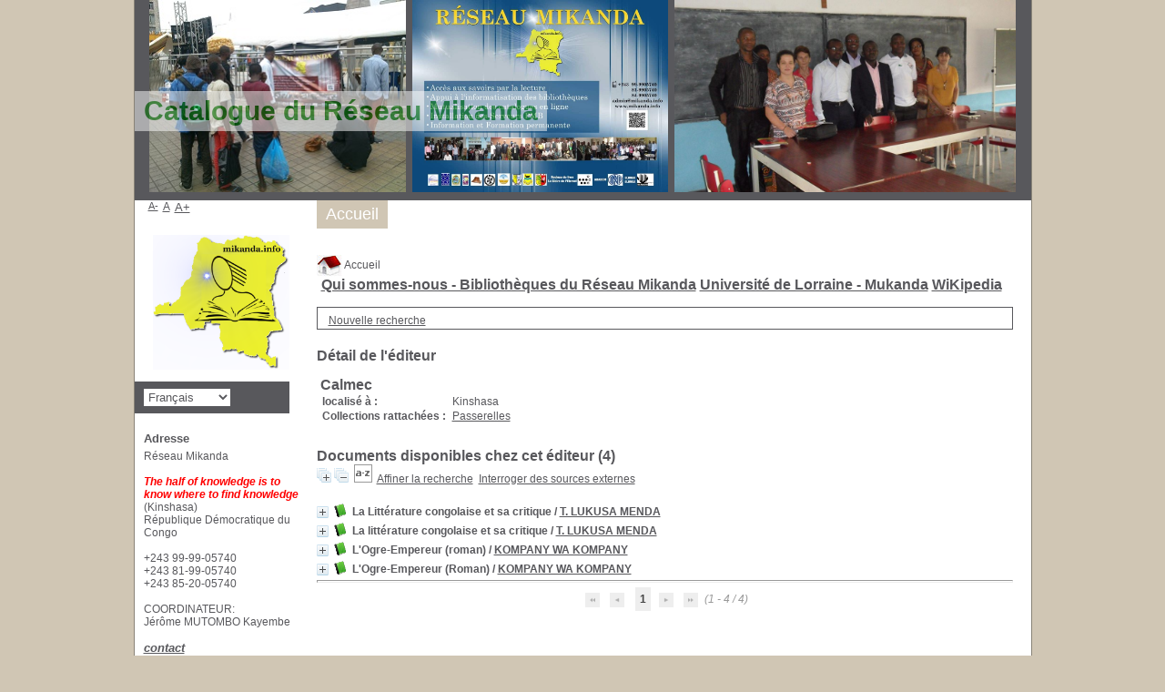

--- FILE ---
content_type: text/html; charset=utf-8
request_url: https://katalog.mikanda.info/pmb/opac_css/index.php?lvl=publisher_see&id=1399
body_size: 10669
content:
<!DOCTYPE html>
<html lang='fr'>
<head>
    
	<meta charset="utf-8" />
	<meta name="author" content="PMB Group" />

	<meta name="keywords" content="OPAC, web, library, opensource, catalog, catalogue, bibliothèque, médiathèque, pmb, phpmybibli" />
	<meta name="description" content="Catalogue en ligne Réseau Mikanda." />
		<meta name="robots" content="all" />
	<!--IE et son enfer de compatibilit�-->
	<meta http-equiv='X-UA-Compatible' content='IE=Edge' />
	<meta name="viewport" content="width=device-width, initial-scale=1, maximum-scale=1" />
			
	<title>Catalogue en ligne Réseau Mikanda</title>
	
	
	<link rel='stylesheet' type='text/css' href='./styles/common/common.css?1560612479' />
	<link rel='stylesheet' type='text/css' href='./styles/common/contrib.css?1531391000' />
	<link rel='stylesheet' type='text/css' href='./styles/common/dGrowl.css?1560612477' />
	<link rel='stylesheet' type='text/css' href='./styles/common/font-awesome.css?1560614308' />
	<link rel='stylesheet' type='text/css' href='./styles/common/open-sans.css?1479312986' />
	<link rel='stylesheet' type='text/css' href='./styles/common/pagination.css?1532013720' />
	<link rel='stylesheet' type='text/css' href='./styles/common/record_display.css?1540561364' />
	<link rel='stylesheet' type='text/css' href='./styles/genbib/colonnes.css?1560612913' />
	<link rel='stylesheet' type='text/css' href='./styles/genbib/gallerie_photos.css?1560612923' />
	<link rel='stylesheet' type='text/css' href='./styles/genbib/genbib.css?1560612923' />
	<link rel='stylesheet' type='text/css' href='./styles/genbib/liste_bulletins.css?1560612920' />
	<link rel='stylesheet' type='text/css' href='./styles/genbib/print.css?1560612921' />
	<link rel='stylesheet' type='text/css' href='./styles/genbib/tags.css?1560612922' />
	<link rel='stylesheet' type='text/css' href='./styles/genbib/visionneuse.css?1560612919' /><script type='text/javascript'>var opac_style= 'genbib';</script>
	<!-- css_authentication -->	<link rel='SHORTCUT ICON' href='images/site/favicon.ico' />
	<script type="text/javascript" src="includes/javascript/drag_n_drop.js"></script>
	<script type="text/javascript" src="includes/javascript/handle_drop.js"></script>
	<script type="text/javascript" src="includes/javascript/popup.js"></script>
	<script type='text/javascript'>
	  	if (!document.getElementsByClassName){ // pour ie
			document.getElementsByClassName = 
			function(nom_class){
				var items=new Array();
				var count=0;
				for (var i=0; i<document.getElementsByTagName('*').length; i++) {  
					if (document.getElementsByTagName('*').item(i).className == nom_class) {
						items[count++] = document.getElementsByTagName('*').item(i); 
				    }
				 }
				return items;
			 }
		}
		// Fonction a utilisier pour l'encodage des URLs en javascript
		function encode_URL(data){
			var docCharSet = document.characterSet ? document.characterSet : document.charset;
			if(docCharSet == "UTF-8"){
				return encodeURIComponent(data);
			}else{
				return escape(data);
			}
		}
	</script>

<link rel='stylesheet' type='text/css' href='./includes/javascript/dojo/dijit/themes/tundra/tundra.css' />
<script type='text/javascript'>
	var dojoConfig = {
		parseOnLoad: true,
		locale: 'fr-fr',
		isDebug: false,
		usePlainJson: true,
		packages: [{
			name: 'pmbBase',
			location:'../../../..'
		},{
			name: 'd3',
			location:'../../d3'
		}],
		deps: ['apps/pmb/MessagesStore', 'dgrowl/dGrowl', 'dojo/ready', 'apps/pmb/ImagesStore'],
		callback:function(MessagesStore, dGrowl, ready, ImagesStore){
			window.pmbDojo = {};
			pmbDojo.messages = new MessagesStore({url:'./ajax.php?module=ajax&categ=messages', directInit:false});
			pmbDojo.images = new ImagesStore({url:'./ajax.php?module=ajax&categ=images', directInit:false});
			ready(function(){
				new dGrowl({'channels':[{'name':'info','pos':2},{'name':'error', 'pos':1}]});
			});
		
		},
	};
</script>

<script type='text/javascript' src='./includes/javascript/dojo/dojo/dojo.js'></script>
<script type='text/javascript'>
	var opac_show_social_network =0;
	var pmb_img_patience = './images/patience.gif';
</script>
	<script type='text/javascript' src='./includes/javascript/http_request.js'></script>
	
</head>

<body onload="window.defaultStatus='PMB : Accès public';"  id="pmbopac">
<script type='text/javascript'>
	function findNoticeElement(id){
		var ul=null;
		//cas des notices classiques
		var domNotice = document.getElementById('el'+id+'Child');
		//notice_display
		if(!domNotice) domNotice = document.getElementById('notice');
		if(domNotice){
			var uls = domNotice.getElementsByTagName('ul');
			for (var i=0 ; i<uls.length ; i++){
				if(uls[i].getAttribute('id') == 'onglets_isbd_public'+id){
					var ul = uls[i];
					break;
				}
			}
		} else{
			var li = document.getElementById('onglet_isbd'+id);
			if(!li) var li = document.getElementById('onglet_public'+id);
			if(!li) var li = document.getElementById('onglet_detail'+id);
			if(li) var ul = li.parentNode;
		}
		return ul;
	}
	function show_what(quoi, id) {
		switch(quoi){
			case 'EXPL_LOC' :
				document.getElementById('div_expl_loc' + id).style.display = 'block';
				document.getElementById('div_expl' + id).style.display = 'none';		
				document.getElementById('onglet_expl' + id).className = 'isbd_public_inactive';		
				document.getElementById('onglet_expl_loc' + id).className = 'isbd_public_active';
				break;
			case 'EXPL' :
				document.getElementById('div_expl_loc' + id).style.display = 'none';
				document.getElementById('div_expl' + id).style.display = 'block';
				document.getElementById('onglet_expl' + id).className = 'isbd_public_active';
				document.getElementById('onglet_expl_loc' + id).className = 'isbd_public_inactive';
				break;
			default :
				quoi= quoi.toLowerCase();
				var ul = findNoticeElement(id);
				if (ul) {
					var items  = ul.getElementsByTagName('li');
					for (var i=0 ; i<items.length ; i++){
						if(items[i].getAttribute('id')){
							if(items[i].getAttribute('id') == 'onglet_'+quoi+id){
								items[i].className = 'isbd_public_active';
								document.getElementById('div_'+quoi+id).style.display = 'block';
							}else{
								if(items[i].className != 'onglet_tags' && items[i].className != 'onglet_avis' && items[i].className != 'onglet_sugg' && items[i].className != 'onglet_basket' && items[i].className != 'onglet_liste_lecture'){
									items[i].className = 'isbd_public_inactive';	
									document.getElementById(items[i].getAttribute('id').replace('onglet','div')).style.display = 'none';
								}
							}
						}
					}			
				}
				break;
		}
	}
</script>
	<script type='text/javascript' src='./includes/javascript/tablist_ajax.js'></script>
<script type='text/javascript' src='./includes/javascript/tablist.js'></script>
<script type='text/javascript' src='./includes/javascript/misc.js'></script>
	<div id='att' style='z-Index:1000'></div>
	<div id="container"><div id="main"><div id='main_header'><h3><span style="color: #008000;">Catalogue du Réseau Mikanda</h3></div><div id="main_hors_footer"><div id='home_on_top'>
	<span onclick='document.location="./index.php?"' style='cursor: pointer;'><img src='./images/home.jpg' align='absmiddle' /> Accueil</span>
	</div>
	
						
<script type='text/javascript' src='./includes/javascript/auth_popup.js'></script>	
<div id="intro_message"><div class="p1"><a href="index.php?lvl=index"><img src="./images/bar_spacer.gif" id="map_lien_retour" alt="" /></a> 
<a href="https://mikanda.info" id="puce">Qui sommes-nous - Bibliothèques du Réseau Mikanda</a>
<a href="https://mukanda.univ-lorraine.fr/s/mukanda/find" id="puce">Université de Lorraine - Mukanda</a>
<a href="http://fr.wikipedia.org" id="puce">WiKipedia</a>
</div><div class="p2"></div></div><div id='navigator'>
<table style='width:100%'><tr><td class='navig_actions_first_screen' ><a href="./index.php?lvl=index" class='avec_recherches'><span>Nouvelle recherche</span></a></td>
</tr></table></div><!-- fermeture de #navigator -->
<div id='resume_panier' class='empty'></div><!-- $Id: gabarit.html,v 1.10 2019-05-22 08:03:41 ngantier Exp $ -->

<style type="text/css">
.aut_display_table {
	display: table;
}

.aut_display_row {
	display: table-row;
}

.aut_display_cell {
	display: table-cell;
	padding-right: 5px;
}

#aut_details .vignetteimg {
	margin-left: 0;
	margin-bottom: 12px;
}
</style>

<div id="aut_details">
		<h3><span>Détail de l'éditeur</span></h3>
	<div id="aut_details_container">
		<div id="aut_see" class="aut_see">
			<table class="table_aut_see">
				<tr id="authority_container">
					<td>
						<div id="authority_display_table" class="aut_display_table">
								<div class="publisherlevel2">
																			<h3>
		Calmec	</h3>
												<div class="aut_display_row">
			<div class="aut_display_cell">
				<b>localisé à   :</b>
			</div>
			<div class='aut_display_cell'>
				Kinshasa
			</div>
		</div>
												<div class="aut_display_row">
					<div class="aut_display_cell">
						<b>Collections rattachées :</b>
					</div>
					<div class="aut_display_cell">
				
						<a href="./index.php?lvl=coll_see&id=1574">Passerelles</a>
								</div>
				</div>
				
																																																						
																	<div class="aut_display_row concepts_composed">	
										
									</div>
																																								
																																							
	</div>
						</div>
					</td>
				</tr>
			</table>	
		</div>
					<div id='aut_details_liste'>
				<h3><span class="aut_details_liste_titre">Documents disponibles chez cet &eacute;diteur (4)</span></h3>
<div id='resultatrech_liste'><span class="expandAll"><a href='javascript:expandAll_ajax(1);'><img class='img_plusplus' src='./images/expand_all.gif' style='border:0px' id='expandall'></a></span><span class="espaceResultSearch">&nbsp;</span><span class="collapseAll"><a href='javascript:collapseAll()'><img class='img_moinsmoins' src='./images/collapse_all.gif' style='border:0px' id='collapseall'></a></span><span class="espaceResultSearch">&nbsp;</span><script type='text/javascript' src='./includes/javascript/select.js'></script>
						<script>
							var ajax_get_sort=new http_request();
					
							function get_sort_content(del_sort, ids) {
								var url = './ajax.php?module=ajax&categ=sort&sub=get_sort&raz_sort='+(typeof(del_sort) != 'undefined' ? del_sort : '')+'&suppr_ids='+(typeof(ids) != 'undefined' ? ids : '')+'&page_en_cours=lvl%3Dpublisher_see%26id%3D1399';
								ajax_get_sort.request(url,0,'',1,show_sort_content,0,0);
							}
					
							function show_sort_content(response) {
								document.getElementById('frame_notice_preview').innerHTML=ajax_get_sort.get_text();
								var tags = document.getElementById('frame_notice_preview').getElementsByTagName('script');
					       		for(var i=0;i<tags.length;i++){
									window.eval(tags[i].text);
					        	}
							}
							function kill_sort_frame() {
								var sort_view=document.getElementById('frame_notice_preview');
								if (sort_view)
									sort_view.parentNode.removeChild(sort_view);
							}
						</script>
						<span class="triSelector"><a onClick='show_layer(); get_sort_content();' title="Tris disponibles" style='cursor : pointer;'><img src='./images/orderby_az.gif' alt="Tris disponibles" class='align_bottom' hspace='3' style='border:0px' id='sort_icon'></a></span><form name='mc_values' action='./index.php?lvl=more_results' style='display:none' method='post'>
<input type='hidden' name='search[]' value='s_4'/><input type='hidden' name='inter_0_s_4' value=''/><input type='hidden' name='op_0_s_4' value='EQ'/><input type='hidden' name='field_0_s_4[]' value='a:2:{s:17:&quot;serialized_search&quot;;s:25:&quot;a:1:{s:6:&quot;SEARCH&quot;;a:0:{}}&quot;;s:11:&quot;search_type&quot;;s:20:&quot;search_simple_fields&quot;;}'/><input type='hidden' name='page' value='1'/>
			<input type="hidden" name="nb_per_page_custom" value="">
</form><span class="espaceResultSearch">&nbsp;&nbsp;</span><span class="affiner_recherche"><a href='./index.php?search_type_asked=extended_search&mode_aff=aff_module' title='Affiner la recherche'>Affiner la recherche</a></span><span class="espaceResultSearch">&nbsp;&nbsp;</span><span class="search_bt_external"><a href='./index.php?search_type_asked=external_search&mode_aff=aff_simple_search&external_type=simple' title='Interroger des sources externes'>Interroger des sources externes</a></span><blockquote>

			<div id="el143827Parent" class="notice-parent">
			
			<img class='img_plus' src="./getgif.php?nomgif=plus" name="imEx" id="el143827Img" title="détail" alt="détail" style='border:0px' onClick="expandBase('el143827', true);  return false;" hspace="3" /><img src="https://katalog.mikanda.info/pmb/opac_css/images/icon_a_16x16.gif" alt='Document: texte imprim&eacute;' title='Document: texte imprim&eacute;'/>
			<span class="notice-heada" draggable="yes" dragtype="notice" id="drag_noti_143827"><span class="statutnot1" ></span><span  notice='143827'  class='header_title'>La Littérature congolaise et sa critique</span><span class='header_authors'> / <a href='./index.php?lvl=author_see&id=5647'>T. LUKUSA MENDA</a></span><span class='Z3988' title='ctx_ver=Z39.88-2004&amp;rft_val_fmt=info%3Aofi%2Ffmt%3Akev%3Amtx%3Abook&amp;rft.genre=book&amp;rft.btitle=La%20Litt%C3%A9rature%20congolaise%20et%20sa%20critique&amp;rft.title=La%20Litt%C3%A9rature%20congolaise%20et%20sa%20critique%20%3A%20Etudes%20de%20textes&amp;rft.tpages=222%20p&amp;rft.date=2005&amp;rft_id=&amp;rft.pub=Calmec&amp;rft.place=Kinshasa&amp;rft.au=T.%20LUKUSA%20MENDA&amp;rft.aulast=LUKUSA%20MENDA&amp;rft.aufirst=T.'></span></span>
	    		<br />
				</div>
				<div id="el143827Child" class="notice-child" style="margin-bottom:6px;display:none;"   token='c838f2dfa2bcc13a2f8af73494216764' datetime='1768868267'><table style='width:100%'><tr><td>
		<ul id='onglets_isbd_public143827' class='onglets_isbd_public'>
	  			<li id='onglet_public143827' class='isbd_public_active'><a href='#' title="Public" onclick="show_what('PUBLIC', '143827'); return false;">Public</a></li>
				<li id='onglet_isbd143827' class='isbd_public_inactive'><a href='#' title="ISBD" onclick="show_what('ISBD', '143827'); return false;">ISBD</a></li>
					
					
					</ul>
					<div class='row'></div>
					<div id='div_public143827' style='display:block;'><table><tr class='tr_title'>
					<td class='align_right bg-grey'><span class='etiq_champ'>Titre :</span></td>
					<td class='public_line_value'><span class='public_title'>La Littérature congolaise et sa critique&nbsp;: Etudes de textes</span></td>
				</tr><tr class='tr_typdoc'>
					<td class='align_right bg-grey'><span class='etiq_champ'>Type de document&nbsp;: </span></td>
					<td class='public_line_value'><span class='public_typdoc'>texte imprimé</span></td>
				</tr><tr class='tr_auteurs'>
					<td class='align_right bg-grey'><span class='etiq_champ'>Auteurs : </span></td>
					<td class='public_line_value'><span class='public_auteurs'><a href='./index.php?lvl=author_see&id=5647' >T. LUKUSA MENDA</a>, Auteur</span></td>
				</tr><tr class='tr_ed1'>
					<td class='align_right bg-grey'><span class='etiq_champ'>Editeur :</span></td>
					<td class='public_line_value'><span class='public_ed1'><a href='./index.php?lvl=publisher_see&id=1399' >Kinshasa : Calmec</a></span></td>
				</tr><tr class='tr_year'>
					<td class='align_right bg-grey'><span class='etiq_champ'>Année de publication&nbsp;: </span></td>
					<td class='public_line_value'><span class='public_year'>2005</span></td>
				</tr><tr class='tr_npages'>
					<td class='align_right bg-grey'><span class='etiq_champ'>Importance : </span></td>
					<td class='public_line_value'><span class='public_npages'>222 p</span></td>
				</tr><tr class='tr_langues'>
					<td class='align_right bg-grey'><span class='etiq_champ'>Langues :</span></td>
					<td class='public_line_value'><span class='public_langues'>Français (<i>fre</i>)</span></td>
				</tr><tr class='tr_keywords'>
					<td class='align_right bg-grey'><span class='etiq_champ'>Mots-clés&nbsp;: </span></td>
					<td class='public_line_value'><span class='public_keywords'><a href='./index.php?lvl=more_results&mode=keyword&user_query=Congo+art+%26+litt%C3%A9rature&tags=ok' >Congo art & littérature</a>&nbsp; <a href='./index.php?lvl=more_results&mode=keyword&user_query=Litt%C3%A9rature+congolaise.&tags=ok' >Littérature congolaise.</a></span></td>
				</tr></table>
</div>
					<div id='div_isbd143827' style='display:none;'>La Littérature congolaise et sa critique&nbsp;: Etudes de textes [texte imprimé] / <a href='./index.php?lvl=author_see&id=5647' >T. LUKUSA MENDA</a>, Auteur&nbsp;.&nbsp;-&nbsp;<a href='./index.php?lvl=publisher_see&id=1399' >Kinshasa : Calmec</a>, 2005&nbsp;.&nbsp;-&nbsp;222 p.<br /><span class='etiq_champ'>Langues</span>&nbsp;: Français (<i>fre</i>)<table><tr class='tr_keywords'>
					<td class='align_right bg-grey'><span class='etiq_champ'>Mots-clés&nbsp;: </span></td>
					<td class='public_line_value'><span class='public_keywords'><a href='./index.php?lvl=more_results&mode=keyword&user_query=Congo+art+%26+litt%C3%A9rature&tags=ok' >Congo art & littérature</a>&nbsp; <a href='./index.php?lvl=more_results&mode=keyword&user_query=Litt%C3%A9rature+congolaise.&tags=ok' >Littérature congolaise.</a></span></td>
				</tr></table></div></td></tr></table>
					<h3>Réservation</h3><a href='#' onClick="if(confirm('Voulez-vous vraiment réserver ce document ?')){w=window.open('./do_resa.php?lvl=resa&id_notice=143827&id_bulletin=0&oresa=popup','doresa','scrollbars=yes,width=500,height=600,menubar=0,resizable=yes'); w.focus(); return false;}else return false;" id="bt_resa">Réserver ce document</a><br />
<h3><span id='titre_exemplaires' class='titre_exemplaires'>Exemplaires (1)</span></h3>
<table cellpadding='2' class='exemplaires' style='width:100%'>
<tr class='thead'><th class='expl_header_expl_cb'>Code-barres</th><th class='expl_header_expl_cote'>Cote</th><th class='expl_header_tdoc_libelle'>Support</th><th class='expl_header_location_libelle'>Localisation</th><th class='expl_header_section_libelle'>Section</th><th class='expl_header_statut'>Disponibilité</th></tr><tr class='even item_expl expl_available'><td id='expl_33441' class='expl_cb'>26141</td><td class='expl_cote'>CON.13.C.30</td><td class='tdoc_libelle'>ind&eacute;termin&eacute; / ind&eacute;termin&eacute;</td><td class='location_libelle'>Cepas</td><td class='section_libelle'>ind&eacute;termin&eacute;</td><td class='expl_situation'><strong>Disponible</strong> </td></tr>
</table></div>
			<div id="el160012Parent" class="notice-parent">
			
			<img class='img_plus' src="./getgif.php?nomgif=plus" name="imEx" id="el160012Img" title="détail" alt="détail" style='border:0px' onClick="expandBase('el160012', true);  return false;" hspace="3" /><img src="https://katalog.mikanda.info/pmb/opac_css/images/icon_a_16x16.gif" alt='Document: texte imprim&eacute;' title='Document: texte imprim&eacute;'/>
			<span class="notice-heada" draggable="yes" dragtype="notice" id="drag_noti_160012"><span class="statutnot1" ></span><span  notice='160012'  class='header_title'>La littérature congolaise et sa critique</span><span class='header_authors'> / <a href='./index.php?lvl=author_see&id=5647'>T. LUKUSA MENDA</a></span><span class='Z3988' title='ctx_ver=Z39.88-2004&amp;rft_val_fmt=info%3Aofi%2Ffmt%3Akev%3Amtx%3Abook&amp;rft.genre=book&amp;rft.btitle=La%20litt%C3%A9rature%20congolaise%20et%20sa%20critique&amp;rft.title=La%20litt%C3%A9rature%20congolaise%20et%20sa%20critique%20%3A%20%C3%A9tudes%20des%20textes&amp;rft.tpages=222%20p&amp;rft.date=2005&amp;rft_id=&amp;rft.pub=Calmec&amp;rft.place=Kinshasa&amp;rft.au=T.%20LUKUSA%20MENDA&amp;rft.aulast=LUKUSA%20MENDA&amp;rft.aufirst=T.'></span></span>
	    		<br />
				</div>
				<div id="el160012Child" class="notice-child" style="margin-bottom:6px;display:none;"   token='d7436587dab4d2fefa81e8e15d5240ad' datetime='1768868267'><table style='width:100%'><tr><td>
		<ul id='onglets_isbd_public160012' class='onglets_isbd_public'>
	  			<li id='onglet_public160012' class='isbd_public_active'><a href='#' title="Public" onclick="show_what('PUBLIC', '160012'); return false;">Public</a></li>
				<li id='onglet_isbd160012' class='isbd_public_inactive'><a href='#' title="ISBD" onclick="show_what('ISBD', '160012'); return false;">ISBD</a></li>
					
					
					</ul>
					<div class='row'></div>
					<div id='div_public160012' style='display:block;'><table><tr class='tr_title'>
					<td class='align_right bg-grey'><span class='etiq_champ'>Titre :</span></td>
					<td class='public_line_value'><span class='public_title'>La littérature congolaise et sa critique&nbsp;: études des textes</span></td>
				</tr><tr class='tr_typdoc'>
					<td class='align_right bg-grey'><span class='etiq_champ'>Type de document&nbsp;: </span></td>
					<td class='public_line_value'><span class='public_typdoc'>texte imprimé</span></td>
				</tr><tr class='tr_auteurs'>
					<td class='align_right bg-grey'><span class='etiq_champ'>Auteurs : </span></td>
					<td class='public_line_value'><span class='public_auteurs'><a href='./index.php?lvl=author_see&id=5647' >T. LUKUSA MENDA</a>, Directeur de publication, rédacteur en chef</span></td>
				</tr><tr class='tr_ed1'>
					<td class='align_right bg-grey'><span class='etiq_champ'>Editeur :</span></td>
					<td class='public_line_value'><span class='public_ed1'><a href='./index.php?lvl=publisher_see&id=1399' >Kinshasa : Calmec</a></span></td>
				</tr><tr class='tr_year'>
					<td class='align_right bg-grey'><span class='etiq_champ'>Année de publication&nbsp;: </span></td>
					<td class='public_line_value'><span class='public_year'>2005</span></td>
				</tr><tr class='tr_npages'>
					<td class='align_right bg-grey'><span class='etiq_champ'>Importance : </span></td>
					<td class='public_line_value'><span class='public_npages'>222 p</span></td>
				</tr><tr class='tr_size'>
					<td class='align_right bg-grey'><span class='etiq_champ'>Format : </span></td>
					<td class='public_line_value'><span class='public_size'>21 cm</span></td>
				</tr><tr class='tr_langues'>
					<td class='align_right bg-grey'><span class='etiq_champ'>Langues :</span></td>
					<td class='public_line_value'><span class='public_langues'>Français (<i>fre</i>)</span></td>
				</tr><tr class='tr_keywords'>
					<td class='align_right bg-grey'><span class='etiq_champ'>Mots-clés&nbsp;: </span></td>
					<td class='public_line_value'><span class='public_keywords'><a href='./index.php?lvl=more_results&mode=keyword&user_query=litt%C3%A9rature+congolaise&tags=ok' >littérature congolaise</a>&nbsp; <a href='./index.php?lvl=more_results&mode=keyword&user_query=Afrique&tags=ok' >Afrique</a></span></td>
				</tr><tr class='tr_indexint'>
					<td class='align_right bg-grey'><span class='etiq_champ'>Index. décimale&nbsp;: </span></td>
					<td class='public_line_value'><span class='public_indexint'><a href='./index.php?lvl=indexint_see&id=4243' >896</a> <span>Litt&eacute;ratures africaines</span></span></td>
				</tr></table>
</div>
					<div id='div_isbd160012' style='display:none;'>La littérature congolaise et sa critique&nbsp;: études des textes [texte imprimé] / <a href='./index.php?lvl=author_see&id=5647' >T. LUKUSA MENDA</a>, Directeur de publication, rédacteur en chef&nbsp;.&nbsp;-&nbsp;<a href='./index.php?lvl=publisher_see&id=1399' >Kinshasa : Calmec</a>, 2005&nbsp;.&nbsp;-&nbsp;222 p&nbsp;; 21 cm.<br /><span class='etiq_champ'>Langues</span>&nbsp;: Français (<i>fre</i>)<table><tr class='tr_keywords'>
					<td class='align_right bg-grey'><span class='etiq_champ'>Mots-clés&nbsp;: </span></td>
					<td class='public_line_value'><span class='public_keywords'><a href='./index.php?lvl=more_results&mode=keyword&user_query=litt%C3%A9rature+congolaise&tags=ok' >littérature congolaise</a>&nbsp; <a href='./index.php?lvl=more_results&mode=keyword&user_query=Afrique&tags=ok' >Afrique</a></span></td>
				</tr><tr class='tr_indexint'>
					<td class='align_right bg-grey'><span class='etiq_champ'>Index. décimale&nbsp;: </span></td>
					<td class='public_line_value'><span class='public_indexint'><a href='./index.php?lvl=indexint_see&id=4243' >896</a> <span>Litt&eacute;ratures africaines</span></span></td>
				</tr></table></div></td></tr></table>
					<h3>Réservation</h3><a href='#' onClick="if(confirm('Voulez-vous vraiment réserver ce document ?')){w=window.open('./do_resa.php?lvl=resa&id_notice=160012&id_bulletin=0&oresa=popup','doresa','scrollbars=yes,width=500,height=600,menubar=0,resizable=yes'); w.focus(); return false;}else return false;" id="bt_resa">Réserver ce document</a><br />
<h3><span id='titre_exemplaires' class='titre_exemplaires'>Exemplaires (1)</span></h3>
<table cellpadding='2' class='exemplaires' style='width:100%'>
<tr class='thead'><th class='expl_header_expl_cb'>Code-barres</th><th class='expl_header_expl_cote'>Cote</th><th class='expl_header_tdoc_libelle'>Support</th><th class='expl_header_location_libelle'>Localisation</th><th class='expl_header_section_libelle'>Section</th><th class='expl_header_statut'>Disponibilité</th></tr><tr class='even item_expl expl_available'><td id='expl_50645' class='expl_cb'>BK 4861</td><td class='expl_cote'>896 LUK</td><td class='tdoc_libelle'>ind&eacute;termin&eacute; / ind&eacute;termin&eacute;</td><td class='location_libelle'>Karibuni</td><td class='section_libelle'>ind&eacute;termin&eacute;</td><td class='expl_situation'><strong>Disponible</strong> </td></tr>
</table></div>
			<div id="el143651Parent" class="notice-parent">
			
			<img class='img_plus' src="./getgif.php?nomgif=plus" name="imEx" id="el143651Img" title="détail" alt="détail" style='border:0px' onClick="expandBase('el143651', true);  return false;" hspace="3" /><img src="https://katalog.mikanda.info/pmb/opac_css/images/icon_a_16x16.gif" alt='Document: texte imprim&eacute;' title='Document: texte imprim&eacute;'/>
			<span class="notice-heada" draggable="yes" dragtype="notice" id="drag_noti_143651"><span class="statutnot1" ></span><span  notice='143651'  class='header_title'>L'Ogre-Empereur (roman)</span><span class='header_authors'> / <a href='./index.php?lvl=author_see&id=8449'>KOMPANY WA KOMPANY</a></span><span class='Z3988' title='ctx_ver=Z39.88-2004&amp;rft_val_fmt=info%3Aofi%2Ffmt%3Akev%3Amtx%3Abook&amp;rft.genre=book&amp;rft.btitle=L%27Ogre-Empereur%20%28roman%29&amp;rft.title=L%27Ogre-Empereur%20%28roman%29&amp;rft.tpages=175%20p&amp;rft.date=1996&amp;rft_id=&amp;rft.series=Passerelles&amp;rft.pub=Calmec&amp;rft.place=Kinshasa&amp;rft.au=KOMPANY%20WA%20KOMPANY&amp;rft.aulast=KOMPANY%20WA%20KOMPANY&amp;rft.aufirst='></span></span>
	    		<br />
				</div>
				<div id="el143651Child" class="notice-child" style="margin-bottom:6px;display:none;"   token='b9e6963da2ea3a88f003b6f528869076' datetime='1768868267'><table style='width:100%'><tr><td>
		<ul id='onglets_isbd_public143651' class='onglets_isbd_public'>
	  			<li id='onglet_public143651' class='isbd_public_active'><a href='#' title="Public" onclick="show_what('PUBLIC', '143651'); return false;">Public</a></li>
				<li id='onglet_isbd143651' class='isbd_public_inactive'><a href='#' title="ISBD" onclick="show_what('ISBD', '143651'); return false;">ISBD</a></li>
					
					
					</ul>
					<div class='row'></div>
					<div id='div_public143651' style='display:block;'><table><tr class='tr_title'>
					<td class='align_right bg-grey'><span class='etiq_champ'>Titre :</span></td>
					<td class='public_line_value'><span class='public_title'>L'Ogre-Empereur (roman)</span></td>
				</tr><tr class='tr_typdoc'>
					<td class='align_right bg-grey'><span class='etiq_champ'>Type de document&nbsp;: </span></td>
					<td class='public_line_value'><span class='public_typdoc'>texte imprimé</span></td>
				</tr><tr class='tr_auteurs'>
					<td class='align_right bg-grey'><span class='etiq_champ'>Auteurs : </span></td>
					<td class='public_line_value'><span class='public_auteurs'><a href='./index.php?lvl=author_see&id=8449' >KOMPANY WA KOMPANY</a>, Auteur</span></td>
				</tr><tr class='tr_ed1'>
					<td class='align_right bg-grey'><span class='etiq_champ'>Editeur :</span></td>
					<td class='public_line_value'><span class='public_ed1'><a href='./index.php?lvl=publisher_see&id=1399' >Kinshasa : Calmec</a></span></td>
				</tr><tr class='tr_year'>
					<td class='align_right bg-grey'><span class='etiq_champ'>Année de publication&nbsp;: </span></td>
					<td class='public_line_value'><span class='public_year'>1996</span></td>
				</tr><tr class='tr_coll'>
					<td class='align_right bg-grey'><span class='etiq_champ'>Collection : </span></td>
					<td class='public_line_value'><span class='public_coll'><a href='./index.php?lvl=coll_see&id=1574' >Passerelles</a> </span></td>
				</tr><tr class='tr_npages'>
					<td class='align_right bg-grey'><span class='etiq_champ'>Importance : </span></td>
					<td class='public_line_value'><span class='public_npages'>175 p</span></td>
				</tr><tr class='tr_langues'>
					<td class='align_right bg-grey'><span class='etiq_champ'>Langues :</span></td>
					<td class='public_line_value'><span class='public_langues'>Français (<i>fre</i>)</span></td>
				</tr><tr class='tr_keywords'>
					<td class='align_right bg-grey'><span class='etiq_champ'>Mots-clés&nbsp;: </span></td>
					<td class='public_line_value'><span class='public_keywords'><a href='./index.php?lvl=more_results&mode=keyword&user_query=Za%C3%AFre+Art+et+Litt%C3%A9rature&tags=ok' >Zaïre Art et Littérature</a>&nbsp; <a href='./index.php?lvl=more_results&mode=keyword&user_query=Litt%C3%A9rature+za%C3%AFroise.&tags=ok' >Littérature zaïroise.</a></span></td>
				</tr></table>
</div>
					<div id='div_isbd143651' style='display:none;'>L'Ogre-Empereur (roman) [texte imprimé] / <a href='./index.php?lvl=author_see&id=8449' >KOMPANY WA KOMPANY</a>, Auteur&nbsp;.&nbsp;-&nbsp;<a href='./index.php?lvl=publisher_see&id=1399' >Kinshasa : Calmec</a>, 1996&nbsp;.&nbsp;-&nbsp;175 p.&nbsp;-&nbsp;(<a href='./index.php?lvl=coll_see&id=1574' >Passerelles</a>) .<br /><span class='etiq_champ'>Langues</span>&nbsp;: Français (<i>fre</i>)<table><tr class='tr_keywords'>
					<td class='align_right bg-grey'><span class='etiq_champ'>Mots-clés&nbsp;: </span></td>
					<td class='public_line_value'><span class='public_keywords'><a href='./index.php?lvl=more_results&mode=keyword&user_query=Za%C3%AFre+Art+et+Litt%C3%A9rature&tags=ok' >Zaïre Art et Littérature</a>&nbsp; <a href='./index.php?lvl=more_results&mode=keyword&user_query=Litt%C3%A9rature+za%C3%AFroise.&tags=ok' >Littérature zaïroise.</a></span></td>
				</tr></table></div></td></tr></table>
					<h3>Réservation</h3><a href='#' onClick="if(confirm('Voulez-vous vraiment réserver ce document ?')){w=window.open('./do_resa.php?lvl=resa&id_notice=143651&id_bulletin=0&oresa=popup','doresa','scrollbars=yes,width=500,height=600,menubar=0,resizable=yes'); w.focus(); return false;}else return false;" id="bt_resa">Réserver ce document</a><br />
<h3><span id='titre_exemplaires' class='titre_exemplaires'>Exemplaires (1)</span></h3>
<table cellpadding='2' class='exemplaires' style='width:100%'>
<tr class='thead'><th class='expl_header_expl_cb'>Code-barres</th><th class='expl_header_expl_cote'>Cote</th><th class='expl_header_tdoc_libelle'>Support</th><th class='expl_header_location_libelle'>Localisation</th><th class='expl_header_section_libelle'>Section</th><th class='expl_header_statut'>Disponibilité</th></tr><tr class='even item_expl expl_available'><td id='expl_33259' class='expl_cb'>22895</td><td class='expl_cote'>ZAI.13.B.75</td><td class='tdoc_libelle'>ind&eacute;termin&eacute; / ind&eacute;termin&eacute;</td><td class='location_libelle'>Cepas</td><td class='section_libelle'>ind&eacute;termin&eacute;</td><td class='expl_situation'><strong>Disponible</strong> </td></tr>
</table></div>
			<div id="el143795Parent" class="notice-parent">
			
			<img class='img_plus' src="./getgif.php?nomgif=plus" name="imEx" id="el143795Img" title="détail" alt="détail" style='border:0px' onClick="expandBase('el143795', true);  return false;" hspace="3" /><img src="https://katalog.mikanda.info/pmb/opac_css/images/icon_a_16x16.gif" alt='Document: texte imprim&eacute;' title='Document: texte imprim&eacute;'/>
			<span class="notice-heada" draggable="yes" dragtype="notice" id="drag_noti_143795"><span class="statutnot1" ></span><span  notice='143795'  class='header_title'>L'Ogre-Empereur (Roman)</span><span class='header_authors'> / <a href='./index.php?lvl=author_see&id=8449'>KOMPANY WA KOMPANY</a></span><span class='Z3988' title='ctx_ver=Z39.88-2004&amp;rft_val_fmt=info%3Aofi%2Ffmt%3Akev%3Amtx%3Abook&amp;rft.genre=book&amp;rft.btitle=L%27Ogre-Empereur%20%28Roman%29&amp;rft.title=L%27Ogre-Empereur%20%28Roman%29&amp;rft.tpages=175&amp;rft.date=1996&amp;rft_id=&amp;rft.series=Passerelles&amp;rft.pub=Calmec&amp;rft.place=Kinshasa&amp;rft.au=KOMPANY%20WA%20KOMPANY&amp;rft.aulast=KOMPANY%20WA%20KOMPANY&amp;rft.aufirst='></span></span>
	    		<br />
				</div>
				<div id="el143795Child" class="notice-child" style="margin-bottom:6px;display:none;"   token='5dc04a2de657e10e162b9e599d012c94' datetime='1768868267'><table style='width:100%'><tr><td>
		<ul id='onglets_isbd_public143795' class='onglets_isbd_public'>
	  			<li id='onglet_public143795' class='isbd_public_active'><a href='#' title="Public" onclick="show_what('PUBLIC', '143795'); return false;">Public</a></li>
				<li id='onglet_isbd143795' class='isbd_public_inactive'><a href='#' title="ISBD" onclick="show_what('ISBD', '143795'); return false;">ISBD</a></li>
					
					
					</ul>
					<div class='row'></div>
					<div id='div_public143795' style='display:block;'><table><tr class='tr_title'>
					<td class='align_right bg-grey'><span class='etiq_champ'>Titre :</span></td>
					<td class='public_line_value'><span class='public_title'>L'Ogre-Empereur (Roman)</span></td>
				</tr><tr class='tr_typdoc'>
					<td class='align_right bg-grey'><span class='etiq_champ'>Type de document&nbsp;: </span></td>
					<td class='public_line_value'><span class='public_typdoc'>texte imprimé</span></td>
				</tr><tr class='tr_auteurs'>
					<td class='align_right bg-grey'><span class='etiq_champ'>Auteurs : </span></td>
					<td class='public_line_value'><span class='public_auteurs'><a href='./index.php?lvl=author_see&id=8449' >KOMPANY WA KOMPANY</a></span></td>
				</tr><tr class='tr_ed1'>
					<td class='align_right bg-grey'><span class='etiq_champ'>Editeur :</span></td>
					<td class='public_line_value'><span class='public_ed1'><a href='./index.php?lvl=publisher_see&id=1399' >Kinshasa : Calmec</a></span></td>
				</tr><tr class='tr_year'>
					<td class='align_right bg-grey'><span class='etiq_champ'>Année de publication&nbsp;: </span></td>
					<td class='public_line_value'><span class='public_year'>1996</span></td>
				</tr><tr class='tr_coll'>
					<td class='align_right bg-grey'><span class='etiq_champ'>Collection : </span></td>
					<td class='public_line_value'><span class='public_coll'><a href='./index.php?lvl=coll_see&id=1574' >Passerelles</a> </span></td>
				</tr><tr class='tr_npages'>
					<td class='align_right bg-grey'><span class='etiq_champ'>Importance : </span></td>
					<td class='public_line_value'><span class='public_npages'>175</span></td>
				</tr><tr class='tr_keywords'>
					<td class='align_right bg-grey'><span class='etiq_champ'>Mots-clés&nbsp;: </span></td>
					<td class='public_line_value'><span class='public_keywords'><a href='./index.php?lvl=more_results&mode=keyword&user_query=Litt%C3%A9rature+za%C3%AFroise&tags=ok' >Littérature zaïroise</a></span></td>
				</tr><tr class='tr_contenu'>
					<td class='align_right bg-grey'><span class='etiq_champ'>Note de contenu&nbsp;: </span></td>
					<td class='public_line_value'><span class='public_contenu'>Art & littérature</span></td>
				</tr></table>
</div>
					<div id='div_isbd143795' style='display:none;'>L'Ogre-Empereur (Roman) [texte imprimé] / <a href='./index.php?lvl=author_see&id=8449' >KOMPANY WA KOMPANY</a>&nbsp;.&nbsp;-&nbsp;<a href='./index.php?lvl=publisher_see&id=1399' >Kinshasa : Calmec</a>, 1996&nbsp;.&nbsp;-&nbsp;175.&nbsp;-&nbsp;(<a href='./index.php?lvl=coll_see&id=1574' >Passerelles</a>) .<table><tr class='tr_keywords'>
					<td class='align_right bg-grey'><span class='etiq_champ'>Mots-clés&nbsp;: </span></td>
					<td class='public_line_value'><span class='public_keywords'><a href='./index.php?lvl=more_results&mode=keyword&user_query=Litt%C3%A9rature+za%C3%AFroise&tags=ok' >Littérature zaïroise</a></span></td>
				</tr><tr class='tr_contenu'>
					<td class='align_right bg-grey'><span class='etiq_champ'>Note de contenu&nbsp;: </span></td>
					<td class='public_line_value'><span class='public_contenu'>Art & littérature</span></td>
				</tr></table></div></td></tr></table>
					<h3>Réservation</h3><a href='#' onClick="if(confirm('Voulez-vous vraiment réserver ce document ?')){w=window.open('./do_resa.php?lvl=resa&id_notice=143795&id_bulletin=0&oresa=popup','doresa','scrollbars=yes,width=500,height=600,menubar=0,resizable=yes'); w.focus(); return false;}else return false;" id="bt_resa">Réserver ce document</a><br />
<h3><span id='titre_exemplaires' class='titre_exemplaires'>Exemplaires (1)</span></h3>
<table cellpadding='2' class='exemplaires' style='width:100%'>
<tr class='thead'><th class='expl_header_expl_cb'>Code-barres</th><th class='expl_header_expl_cote'>Cote</th><th class='expl_header_tdoc_libelle'>Support</th><th class='expl_header_location_libelle'>Localisation</th><th class='expl_header_section_libelle'>Section</th><th class='expl_header_statut'>Disponibilité</th></tr><tr class='even item_expl expl_available'><td id='expl_33407' class='expl_cb'>201009783</td><td class='expl_cote'>ZAI.13.B.75</td><td class='tdoc_libelle'>ind&eacute;termin&eacute; / ind&eacute;termin&eacute;</td><td class='location_libelle'>Cepas</td><td class='section_libelle'>ind&eacute;termin&eacute;</td><td class='expl_situation'><strong>Disponible</strong> </td></tr>
</table></div></blockquote>
<div id='navbar'><hr /><div style='text-align:center'>
<script type='text/javascript'>
<!--
	function test_form(form)
	{

		if (form.page.value > 1)
		{
			alert("Numéro de page trop élevé !");
			form.page.focus();
			return false;
		}

		return true;
	}
-->
</script><div class="navbar">
<form name='form' action='./index.php?lvl=publisher_see&id=1399&nbr_lignes=4&l_typdoc=a' method='post' onsubmit='return test_form(form)'>
<img src='./images/first-grey.png' alt='première page'>
<img src='./images/prev-grey.png' alt='page précédente'>
<strong>1</strong><img src='./images/next-grey.png' alt='page suivante'>
<img src='./images/last-grey.png' alt='dernière page'>
 (1 - 4 / 4)</form>
</div>
</div></div>
</div>
			</div>	
			
	</div>
</div>	
		</div><!-- fin DIV main_hors_footer --><div id="footer">

<span id="footer_rss">
	
</span>
<span id="footer_link_sup">
		<a href="./index.php?lvl=infopages&amp;pagesid=7">Mentions légales</a> &nbsp;
</span>

<span id="footer_link_website">
	<a class="footer_biblio_name" href="https://mikanda.info" title="Réseau Mikanda">Réseau Mikanda</a> &nbsp;
</span>	

<span id="footer_link_pmb">
<a href=http://www.google.fr target=_blank>Faire une recherche avec Google</a> &nbsp;
		<a class="lien_pmb_footer" href="http://www.sigb.net" title="...une solution libre pour la médiathèque..." target='_blank'>pmb</a> 	
</span>		
		
</div> 

		</div><!-- /div id=main -->

		<div id="intro">
<div id="intro_bibli">
			<h3>Réseau Mikanda</h3>
			<div class="p1"><img src="./styles/genbib/images/image1.jpg" />
<img src="./styles/genbib/images/image2.jpg" />
<img src="./styles/genbib/images/image3.jpg" /></div>
			<div class="p2"><ul id="menuDeroulant">

<li><a href="./index.php">Accueil</a></li>
<ul class="sousMenu">
<li><a href="./index.php?lvl=infopages&amp;pagesid=3">Aide en ligne</a></li>
<li><a href="./index.php?lvl=infopages&amp;pagesid=2">Version 4.0 !</a></li>
</ul>
</li>

</ul></div>
			</div>
		</div><!-- /div id=intro -->		
		<div id="bandeau"><div id='accessibility'>

		<ul class='accessibility_font_size'>
			<li class='accessibility_font_size_small'><a href='javascript:set_font_size(-1);' title='Réduire le texte'>A-</a></li>
			<li class='accessibility_font_size_normal'><a href='javascript:set_font_size(0);' title='Réinitialiser le texte'>A</a></li>
			<li class='accessibility_font_size_big'><a href='javascript:set_font_size(1);' title='Agrandir le texte'>A+</a></li>
		</ul>
		</div>
<div id="accueil">

<h3><span onclick='document.location="./index.php?"' style='cursor: pointer;'>Accueil</span></h3>
<p class="centered"><a href='./index.php?'><img src='images/site/livre.png' alt='Accueil'  style='border:0px' class='center'/></a></p>
<div id='lang_select'><h3 ><span>Sélection de la langue</span></h3><form method="post" action="index.php" ><select name="lang_sel" onchange="this.form.submit();"><option value='fr_FR' selected>Français </option><option value='it_IT'>Italiano</option><option value='es_ES'>Español</option><option value='ca_ES'>Català</option><option value='en_UK'>English (UK)</option><option value='nl_NL'>Nederlands</option><option value='oc_FR'>Occitan</option></select></form></div>

					</div><!-- fermeture #accueil -->

			<div id='facette'>
				
				
		<script src='./includes/javascript/select.js' type='text/javascript'></script>
		<script type='text/javascript'> 		
			function test(elmt_id){
				var elmt_list=document.getElementById(elmt_id);
				for(i in elmt_list.rows){
					if(elmt_list.rows[i].firstElementChild && elmt_list.rows[i].firstElementChild.nodeName!='TH'){
						if(elmt_list.rows[i].style.display == 'none'){
							elmt_list.rows[i].style.display = 'block';
						}else{
							elmt_list.rows[i].style.display = 'none';
						}
					}
				}
			}
			
			function facette_see_more(id,json_facette_plus){
				
				var myTable = document.getElementById('facette_list_'+id);
				
				if (json_facette_plus == null) {
					var childs = myTable.childNodes;
					var nb_childs = childs.length;
					
					for(var i = 0; i < nb_childs; i++){
						if (childs[i].getAttribute('facette_ajax_loaded')!=null) {
							if (childs[i].getAttribute('style')=='display:block') {
								childs[i].setAttribute('style','display:none');
								childs[i].setAttribute('expanded','false');
							} else {
								childs[i].setAttribute('style','display:block');
								childs[i].setAttribute('expanded','true');
							}
						}
					}
				
					var see_more_less = document.getElementById('facette_see_more_less_'+id);
					see_more_less.innerHTML='';
					var span = document.createElement('span');
					if (see_more_less.getAttribute('etat')=='plus') {
						span.className='facette_moins_link';
						span.innerHTML='[-]';
						see_more_less.setAttribute('etat','moins');
					} else {
						span.className='facette_plus_link';
						span.innerHTML='[+]';
						see_more_less.setAttribute('etat','plus');		
					}
					see_more_less.appendChild(span);
					
				} else {
					var req = new http_request();
					var sended_datas={'json_facette_plus':json_facette_plus};
					req.request("./ajax.php?module=ajax&categ=facettes&sub=see_more",true,'sended_datas='+encodeURIComponent(JSON.stringify(sended_datas)),true,function(data){
						
						var jsonArray = JSON.parse(data);
						//on supprime la ligne '+'
						myTable.tBodies[0].removeChild(myTable.rows[myTable.rows.length-1]);
						//on ajoute les lignes au tableau
						for(var i=0;i<jsonArray.length;i++) {
							var tr = document.createElement('tr');
							tr.setAttribute('style','display:block');
							tr.setAttribute('expanded','true');
							tr.setAttribute('facette_ajax_loaded','1');
				        	var td = tr.appendChild(document.createElement('td'));
				        	td.innerHTML = "<span class='facette_coche'><input type='checkbox' name='check_facette[]' value='" + jsonArray[i]['facette_value'] + "'></span>";
				        	var td2 = tr.appendChild(document.createElement('td'));
				        	td2.innerHTML = "<a class='facette_link' onclick='" + jsonArray[i]['facette_link'] + "' style='cursor:pointer;'>"
												+ "<span class='facette_libelle'>" + jsonArray[i]['facette_libelle'] + "</span> "
												+ "<span class='facette_number'>[" + jsonArray[i]['facette_number'] + "]</span>"
												+ "</a>";
				        	myTable.appendChild(tr);
	
						}
						//Ajout du see_less
						var tr = document.createElement('tr');
						tr.setAttribute('style','display:block');
						tr.setAttribute('see_less','1');
						tr.setAttribute('class','facette_tr_see_more');
							
						var td = tr.appendChild(document.createElement('td'));
						td.setAttribute('colspan','3');
							
						var ahref = td.appendChild(document.createElement('a'));
						ahref.setAttribute('id','facette_see_more_less_'+id);
						ahref.setAttribute('etat','moins');
						ahref.setAttribute('onclick','javascript:facette_see_more(' + id + ',null);');
						ahref.setAttribute('style','cursor:pointer');
						ahref.innerHTML='';
							
						var span = document.createElement('span');
						span.className='facette_moins_link';
						span.innerHTML='[-]';								
						ahref.appendChild(span);
								
						myTable.appendChild(tr);
					});
				}
			}
			function valid_facettes_compare(){
				
				var form = document.facettes_multi;
				if(form.elements.length>0){
					
					var form_values_compare_input_array=new Array();
					
					for(var i=0; i<form.elements.length;i++){
						
						if(form.elements[i].name=='check_facette[]' && form.elements[i].checked){
							//on transforme les case � coch� en element du tableau des facettes	
							//on ajoute dans le tableau des facettes
							var value=form.elements[i].value;
							var jsonArray=JSON.parse(value);
							
							//On ajoute dans le formulaire de postage g�n�ral
							var form_values_compare_input=document.createElement('input');
							form_values_compare_input.setAttribute('name','check_facette_compare[]');
							form_values_compare_input.setAttribute('type','hidden');
							form_values_compare_input.setAttribute('value',value);
							form_values_compare_input_array.push(form_values_compare_input);
						}
					}
					
					var post=false;
					var form_values=document.form_values;
					for(var i=0;i<form_values_compare_input_array.length;i++) {
						form_values.appendChild(form_values_compare_input_array[i]);
					}
					
					for(var i=0; i<form_values.elements.length;i++){
						if(form_values.elements[i].name=='check_facette_compare[]' && form_values.elements[i].value!=''){
							if(document.getElementById('filtre_compare_facette')) {
								document.getElementById('filtre_compare_facette').value='compare';
							}
							if(document.getElementById('filtre_compare_form_values')) {
								document.getElementById('filtre_compare_form_values').value='compare';
							}
							form_values.submit();
							post=true;
						}
					}
					if(post == false){
						alert('Pas de critère de comparaison.');
					}
				}else{
					alert('Pas de critère de comparaison.');
				}
			}
			
			function valid_compare(){
				var form_values=document.form_values;
				var post=false;
				
				for(var i=0; i<form_values.elements.length;i++){
					if(form_values.elements[i].name=='check_facette_compare[]' && form_values.elements[i].value!=''){
						if(document.getElementById('filtre_compare_facette')) {
							document.getElementById('filtre_compare_facette').value='compare';
						}
						if(document.getElementById('filtre_compare_form_values')) {
							document.getElementById('filtre_compare_form_values').value='compare';
						}
						form_values.submit();
						post=true;
					}
				}
				if(post == false){
					alert('Pas de critère de comparaison.');
				}
			}
			
			function remove_compare_facette(value){
				
				var jsonArray = JSON.parse(value);
				
				//on supprime l'�lement du tableau des facettes
				elem=document.getElementById('compare_facette_'+jsonArray[4]);
				elem.parentNode.removeChild(elem);
				
				//on supprime l'�l�ment du formulaire g�n�ral aussi
				var form_values=document.form_values;
				for(var i in form_values.elements){
					if(form_values.elements[i] && form_values.elements[i].value && form_values.elements[i].name=='check_facette_compare[]'){
						form_values_json_array=JSON.parse(form_values.elements[i].value);
						
						if(form_values_json_array[4]==jsonArray[4]){
							elem=form_values.elements[i];
							elem.parentNode.removeChild(elem);
						}
					}
				}
				var post=true;
				for(var i in form_values.elements){
					if(form_values.elements[i] && form_values.elements[i].value && form_values.elements[i].name=='check_facette_compare[]'){
						valid_facettes_compare();
						post=false;
					}
				}

				if(post){
					if('facette_search_compare' == 'facettes_external_search_compare') {
						var input_form_values = document.createElement('input');
						input_form_values.setAttribute('type', 'hidden');
						input_form_values.setAttribute('name', 'reinit_compare');
						input_form_values.setAttribute('value', '1');
						document.forms['form_values'].appendChild(input_form_values);
						document.form_values.submit();
					} else {
						document.location.href='./index.php?lvl=more_results&get_last_query=1&reinit_compare=1';
					}
				}
			}
			
			function group_by(groupBy){
				
				var jsonArray=JSON.parse(groupBy);
			
				//on vide les elements group_by
				var group_by_elements=document.getElementsByName('check_facette_groupby[]');
				
				var nodes_to_remove;
				
				for(var i in group_by_elements){
					if(group_by_elements[i].nodeName=='INPUT'){
						if(group_by_elements[i].getAttribute('id')!='facette_groupby_'+jsonArray[3]){
							
							if(group_by_elements[i].parentNode.getAttribute('name')!='form_values' && group_by_elements[i].parentNode.getAttribute('name')!='cart_values'){
								
								var group_by_elements_img=group_by_elements[i].previousElementSibling.firstChild;
									
								group_by_elements_img.setAttribute('src','./images/group_by_grey.png');
								group_by_elements[i].setAttribute('value','');
								
							}else{
								nodes_to_remove=[i=[group_by_elements[i],group_by_elements[i].parentNode]];
							}
						}
					}
				}
				
				if(nodes_to_remove && nodes_to_remove.length>0){
					for(var i in nodes_to_remove){
						nodes_to_remove[i][1].removeChild(nodes_to_remove[i][0]);
					}
				}
				
				element=document.getElementById('facette_groupby_'+jsonArray[3]);
				var img=element.previousElementSibling.firstChild;
				
				var table_groupby=document.getElementById('facette_groupby');
				
				if(element.getAttribute('value')==''){
					element.setAttribute('value',JSON.stringify(groupBy));
					
					//On ajoute dans le formulaire de postage g�n�ral
					var form_values=document.form_values;
					var form_values_groupby_input=document.createElement('input');
					form_values_groupby_input.setAttribute('name','check_facette_groupby[]');
					form_values_groupby_input.setAttribute('type','hidden');
					form_values_groupby_input.setAttribute('value',groupBy);
					form_values.appendChild(form_values_groupby_input);
					
					
				}
				valid_facettes_compare();
			}
		</script>
		<script type='text/javascript'>
			function valid_facettes_multi(){
				//on bloque si aucune case coch�e
				var form = document.facettes_multi;
				for (i=0, n=form.elements.length; i<n; i++){
					if ((form.elements[i].checked == true)) {
						if(document.getElementById('filtre_compare_facette')) {
							document.getElementById('filtre_compare_facette').value='filter';
						}
						if(document.getElementById('filtre_compare_form_values')) {
							document.getElementById('filtre_compare_form_values').value='filter';
						}
						form.submit();
						return true;
					}
				}
				return false;
			}
		</script>
				<div id='facette_wrapper'>
					<img src='./images/patience.gif'/>
					<script type='text/javascript'>
						var req = new http_request();
						req.request("./ajax.php?module=ajax&categ=facettes&sub=get_data&facet_type=notices",false,null,true,function(data){
							var response = JSON.parse(data);
							document.getElementById('facette_wrapper').innerHTML=response.display;
						    require(['dojo/query', 'dojo/dom-construct'], function(query, domConstruct){
    						    query('#facette_wrapper script').forEach(function(node) {
                					domConstruct.create('script', {
                						innerHTML: node.innerHTML,
                						type: 'text/javascript'
                					}, node, 'replace');
                				});
						    });
							if(!response.exists_with_results) {
								require(['dojo/ready', 'dojo/dom-construct'], function(ready, domConstruct){
									ready(function(){
						                if (document.getElementById('segment_searches')) {
										    domConstruct.destroy('facette_wrapper');
						                } else {
						                    domConstruct.destroy('facette');
						                }
						    
									});
								});
							}
							if(response.map_location) {
								if(document.getElementById('map_location_search')) {
									document.getElementById('map_location_search').innerHTML=response.map_location;
									if(typeof(dojo) == 'object'){
										dojo.require('dojo.parser');
										dojo.parser.parse(document.getElementById('map_location_search'));
									}
								}
							}
						});
					</script>
				</div>
			<form name="form_values" style="display:none;" method="post" action="./index.php?lvl=more_results&mode=extended">
				<input type="hidden" name="from_see" value="1" />
				<input type='hidden' value='' id='filtre_compare_form_values' name='filtre_compare'>
			</form>
			</div><div id="adresse">

		<h3>Adresse</h3>

		<span>
			Réseau Mikanda<br />
			<br />
			 <strong><span style="color: #ff0000;"><em>The half of knowledge is to know where to find knowledge</em></strong>
<br>(Kinshasa)<br />
			République Démocratique du Congo&nbsp;<br />
			<br>
<ul style="list-style-type:none;">
<li>+243 99-99-05740</li>
<li>+243 81-99-05740</li>
<li>+243 85-20-05740</li><br>
<li>COORDINATEUR:<br>Jérôme MUTOMBO Kayembe</li>
</ul><br /><span id='opac_biblio_email'>
			<a href="mailto:admin@mikanda.info" title="admin@mikanda.info">contact</a></span></span>
	    </div><!-- fermeture #adresse --></div><div id="bandeau_2"></div></div><!-- /div id=container -->
		
		<script type='text/javascript'>init_drag();	//rechercher!!</script> 
		
		</body>
		</html>
		

--- FILE ---
content_type: text/css
request_url: https://katalog.mikanda.info/pmb/opac_css/styles/genbib/print.css?1560612921
body_size: 770
content:
/* +--------------------------------------------------------------------------+
// � 2002-2004 PMB Services / www.sigb.net pmb@sigb.net et contributeurs (voir www.sigb.net)
// +-------------------------------------------------+
// $Id: print.css,v 1.1 2011-02-07 08:17:19 trenon Exp $
*/


/* ---------------------------------------------------------------------------*/
/* ---------------------------------------------------------------------------*/
/*                       MODIFICATIONS POUR L'IMRPESSION                      */
/*                                                                            */
/* pour l'impression, masquage de tags                                        */
/* n�cessite n�cessite @media screen sur #main (uniquement racine)            */
/* n�cessite n�cessite @media screen sur #container (uniquement racine)       */
/* ---------------------------------------------------------------------------*/
/* ---------------------------------------------------------------------------*/


@media print {

	#container 	{
		position: relative;
		clear:both;
		}

	#main 	{
		display: inline;
		position:absolute;
		top:45px;
		left:0px;
		width:100%;
	}

	HTML BODY #main {
		top:0px;
	}

	#intro {
		position:absolute;
		padding:2px;
		top: 4px;
		border-bottom:1px solid gray;
		width:100%;	
	}
		
	#intro_bibli {
		margin-bottom:10px;
		padding-top:0px;
	}

	#main {
		margin-top:50px;
	}

	#all_footer,
	#bandeau,
	#navigator,
	#intro .p1,
	#intro .p2,
	#footer
	 {
	display:none;
	}

	#main ul.search_tabs{
	      margin:0;
	      padding:0;
          list-style:none;
          clear:right;
          height:24px;
          background : url("pointsable.gif") repeat-x bottom left;
          }

	#main ul.search_tabs li{
		float:left;
		padding:3px 6px 0px 6px;
         	border:1px solid #666666;  
          	margin-right:4px;
		margin-bottom:5px;
          	height:19px;
          	border-bottom:none;  
		background:#999999;
		color:#000000;}

	#main ul.search_tabs li a{
		text-decoration:none;
		font-weight:normal;
		color:#000000;
		}
          
	#main ul.search_tabs li#current{
	  	float:left;
	  	padding:3px 6px 0px 6px;
	  	background:#FFFFFF;
         	border:1px solid #cccccc;  
          	border-bottom:1px solid #FFFFFF;
	  	margin-bottom:4px;
          	height:19px;
          }
          
    #main  #search_crl {
    	clear:both;
    	}      

	.notice-parent {
		margin:0px;
		padding:0px;

	}
	
	.notice-child {
	    margin-left: 5px;
	    text-align: justify;
    	border-style: none;
	}

	#resultatrech_liste blockquote {
		margin:0px;
		padding:0px;
	}

	

}

